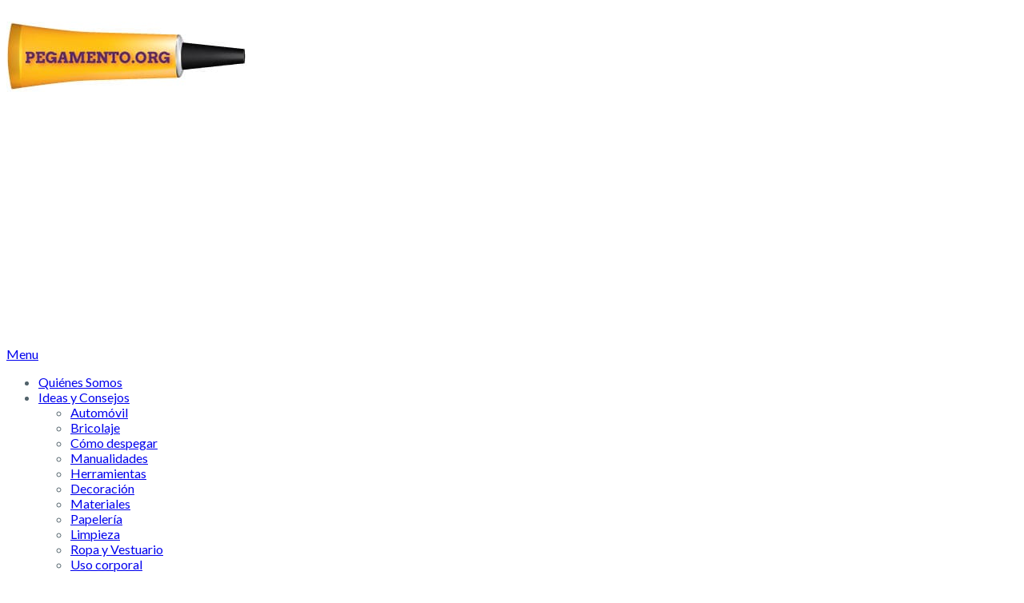

--- FILE ---
content_type: text/html; charset=UTF-8
request_url: https://www.pegamento.org/como-pegar-fotos-en-la-pared/
body_size: 15767
content:

<!DOCTYPE html>
<html class="no-js" lang="es" prefix="og: https://ogp.me/ns#">
<head>
	<meta charset="UTF-8">
	<!-- Always force latest IE rendering engine (even in intranet) & Chrome Frame -->
	<!--[if IE ]>
	<meta http-equiv="X-UA-Compatible" content="IE=edge,chrome=1">
	<![endif]-->
	<link rel="profile" href="https://gmpg.org/xfn/11" />
	
		
		
		
					<meta name="viewport" content="width=device-width, initial-scale=1">
			<meta name="apple-mobile-web-app-capable" content="yes">
			<meta name="apple-mobile-web-app-status-bar-style" content="black">
		
			
	<script type="text/javascript">document.documentElement.className = document.documentElement.className.replace( /\bno-js\b/,'js' );</script>
<!-- Optimización para motores de búsqueda de Rank Math -  https://rankmath.com/ -->
<title>Cómo pegar fotos en la pared</title>
<meta name="description" content="Pera que esto ya no me pasara me instruí sobre cómo pegar fotos en la pared de forma sencilla y sin dañar mi hogar. Hoy comparto consejos y un paso a paso"/>
<meta name="robots" content="follow, index, max-snippet:-1, max-video-preview:-1, max-image-preview:large"/>
<link rel="canonical" href="https://www.pegamento.org/como-pegar-fotos-en-la-pared/" />
<meta property="og:locale" content="es_ES" />
<meta property="og:type" content="article" />
<meta property="og:title" content="Cómo pegar fotos en la pared" />
<meta property="og:description" content="Pera que esto ya no me pasara me instruí sobre cómo pegar fotos en la pared de forma sencilla y sin dañar mi hogar. Hoy comparto consejos y un paso a paso" />
<meta property="og:url" content="https://www.pegamento.org/como-pegar-fotos-en-la-pared/" />
<meta property="og:site_name" content="Pegamento.org" />
<meta property="article:section" content="Decoración" />
<meta property="og:updated_time" content="2020-09-09T19:02:17+01:00" />
<meta property="og:image" content="https://www.pegamento.org/wp-content/uploads/2019/10/Cómo-pegar-fotos-en-la-pared-Portada.jpg" />
<meta property="og:image:secure_url" content="https://www.pegamento.org/wp-content/uploads/2019/10/Cómo-pegar-fotos-en-la-pared-Portada.jpg" />
<meta property="og:image:width" content="1950" />
<meta property="og:image:height" content="1300" />
<meta property="og:image:alt" content="Cómo pegar fotos en la pared Portada" />
<meta property="og:image:type" content="image/jpeg" />
<meta property="article:published_time" content="2019-10-23T12:30:47+01:00" />
<meta property="article:modified_time" content="2020-09-09T19:02:17+01:00" />
<meta name="twitter:card" content="summary_large_image" />
<meta name="twitter:title" content="Cómo pegar fotos en la pared" />
<meta name="twitter:description" content="Pera que esto ya no me pasara me instruí sobre cómo pegar fotos en la pared de forma sencilla y sin dañar mi hogar. Hoy comparto consejos y un paso a paso" />
<meta name="twitter:image" content="https://www.pegamento.org/wp-content/uploads/2019/10/Cómo-pegar-fotos-en-la-pared-Portada.jpg" />
<meta name="twitter:label1" content="Escrito por" />
<meta name="twitter:data1" content="Ana Ruelas Moreno" />
<meta name="twitter:label2" content="Tiempo de lectura" />
<meta name="twitter:data2" content="3 minutos" />
<script type="application/ld+json" class="rank-math-schema">{"@context":"https://schema.org","@graph":[{"@type":["Person","Organization"],"@id":"https://www.pegamento.org/#person","name":"derethor"},{"@type":"WebSite","@id":"https://www.pegamento.org/#website","url":"https://www.pegamento.org","name":"derethor","publisher":{"@id":"https://www.pegamento.org/#person"},"inLanguage":"es"},{"@type":"ImageObject","@id":"https://www.pegamento.org/wp-content/uploads/2019/10/C\u00f3mo-pegar-fotos-en-la-pared-Portada.jpg","url":"https://www.pegamento.org/wp-content/uploads/2019/10/C\u00f3mo-pegar-fotos-en-la-pared-Portada.jpg","width":"1950","height":"1300","caption":"C\u00f3mo pegar fotos en la pared Portada","inLanguage":"es"},{"@type":"WebPage","@id":"https://www.pegamento.org/como-pegar-fotos-en-la-pared/#webpage","url":"https://www.pegamento.org/como-pegar-fotos-en-la-pared/","name":"C\u00f3mo pegar fotos en la pared","datePublished":"2019-10-23T12:30:47+01:00","dateModified":"2020-09-09T19:02:17+01:00","isPartOf":{"@id":"https://www.pegamento.org/#website"},"primaryImageOfPage":{"@id":"https://www.pegamento.org/wp-content/uploads/2019/10/C\u00f3mo-pegar-fotos-en-la-pared-Portada.jpg"},"inLanguage":"es"},{"@type":"Person","@id":"https://www.pegamento.org/author/annitaruelas/","name":"Ana Ruelas Moreno","url":"https://www.pegamento.org/author/annitaruelas/","image":{"@type":"ImageObject","@id":"https://secure.gravatar.com/avatar/8a12a99966ccd8774a7ead07a18683049744a4d21ffdb9b9199d2a7b171da71f?s=96&amp;d=mm&amp;r=g","url":"https://secure.gravatar.com/avatar/8a12a99966ccd8774a7ead07a18683049744a4d21ffdb9b9199d2a7b171da71f?s=96&amp;d=mm&amp;r=g","caption":"Ana Ruelas Moreno","inLanguage":"es"},"sameAs":["https://about.me/annitaruelas/"]},{"@type":"BlogPosting","headline":"C\u00f3mo pegar fotos en la pared","keywords":"pegar fotos en la pared","datePublished":"2019-10-23T12:30:47+01:00","dateModified":"2020-09-09T19:02:17+01:00","author":{"@id":"https://www.pegamento.org/author/annitaruelas/","name":"Ana Ruelas Moreno"},"publisher":{"@id":"https://www.pegamento.org/#person"},"description":"Pera que esto ya no me pasara me instru\u00ed sobre c\u00f3mo pegar fotos en la pared de forma sencilla y sin da\u00f1ar mi hogar. Hoy comparto consejos y un paso a paso","name":"C\u00f3mo pegar fotos en la pared","@id":"https://www.pegamento.org/como-pegar-fotos-en-la-pared/#richSnippet","isPartOf":{"@id":"https://www.pegamento.org/como-pegar-fotos-en-la-pared/#webpage"},"image":{"@id":"https://www.pegamento.org/wp-content/uploads/2019/10/C\u00f3mo-pegar-fotos-en-la-pared-Portada.jpg"},"inLanguage":"es","mainEntityOfPage":{"@id":"https://www.pegamento.org/como-pegar-fotos-en-la-pared/#webpage"}}]}</script>
<!-- /Plugin Rank Math WordPress SEO -->

<link rel="alternate" type="application/rss+xml" title="Pegamento.org &raquo; Feed" href="https://www.pegamento.org/feed/" />
<link rel="alternate" type="application/rss+xml" title="Pegamento.org &raquo; Feed de los comentarios" href="https://www.pegamento.org/comments/feed/" />
<link rel="alternate" type="application/rss+xml" title="Pegamento.org &raquo; Comentario Cómo pegar fotos en la pared del feed" href="https://www.pegamento.org/como-pegar-fotos-en-la-pared/feed/" />
<link rel="alternate" title="oEmbed (JSON)" type="application/json+oembed" href="https://www.pegamento.org/wp-json/oembed/1.0/embed?url=https%3A%2F%2Fwww.pegamento.org%2Fcomo-pegar-fotos-en-la-pared%2F" />
<link rel="alternate" title="oEmbed (XML)" type="text/xml+oembed" href="https://www.pegamento.org/wp-json/oembed/1.0/embed?url=https%3A%2F%2Fwww.pegamento.org%2Fcomo-pegar-fotos-en-la-pared%2F&#038;format=xml" />
<style id='wp-img-auto-sizes-contain-inline-css' type='text/css'>
img:is([sizes=auto i],[sizes^="auto," i]){contain-intrinsic-size:3000px 1500px}
/*# sourceURL=wp-img-auto-sizes-contain-inline-css */
</style>
<style id='wp-emoji-styles-inline-css' type='text/css'>

	img.wp-smiley, img.emoji {
		display: inline !important;
		border: none !important;
		box-shadow: none !important;
		height: 1em !important;
		width: 1em !important;
		margin: 0 0.07em !important;
		vertical-align: -0.1em !important;
		background: none !important;
		padding: 0 !important;
	}
/*# sourceURL=wp-emoji-styles-inline-css */
</style>
<style id='wp-block-library-inline-css' type='text/css'>
:root{--wp-block-synced-color:#7a00df;--wp-block-synced-color--rgb:122,0,223;--wp-bound-block-color:var(--wp-block-synced-color);--wp-editor-canvas-background:#ddd;--wp-admin-theme-color:#007cba;--wp-admin-theme-color--rgb:0,124,186;--wp-admin-theme-color-darker-10:#006ba1;--wp-admin-theme-color-darker-10--rgb:0,107,160.5;--wp-admin-theme-color-darker-20:#005a87;--wp-admin-theme-color-darker-20--rgb:0,90,135;--wp-admin-border-width-focus:2px}@media (min-resolution:192dpi){:root{--wp-admin-border-width-focus:1.5px}}.wp-element-button{cursor:pointer}:root .has-very-light-gray-background-color{background-color:#eee}:root .has-very-dark-gray-background-color{background-color:#313131}:root .has-very-light-gray-color{color:#eee}:root .has-very-dark-gray-color{color:#313131}:root .has-vivid-green-cyan-to-vivid-cyan-blue-gradient-background{background:linear-gradient(135deg,#00d084,#0693e3)}:root .has-purple-crush-gradient-background{background:linear-gradient(135deg,#34e2e4,#4721fb 50%,#ab1dfe)}:root .has-hazy-dawn-gradient-background{background:linear-gradient(135deg,#faaca8,#dad0ec)}:root .has-subdued-olive-gradient-background{background:linear-gradient(135deg,#fafae1,#67a671)}:root .has-atomic-cream-gradient-background{background:linear-gradient(135deg,#fdd79a,#004a59)}:root .has-nightshade-gradient-background{background:linear-gradient(135deg,#330968,#31cdcf)}:root .has-midnight-gradient-background{background:linear-gradient(135deg,#020381,#2874fc)}:root{--wp--preset--font-size--normal:16px;--wp--preset--font-size--huge:42px}.has-regular-font-size{font-size:1em}.has-larger-font-size{font-size:2.625em}.has-normal-font-size{font-size:var(--wp--preset--font-size--normal)}.has-huge-font-size{font-size:var(--wp--preset--font-size--huge)}.has-text-align-center{text-align:center}.has-text-align-left{text-align:left}.has-text-align-right{text-align:right}.has-fit-text{white-space:nowrap!important}#end-resizable-editor-section{display:none}.aligncenter{clear:both}.items-justified-left{justify-content:flex-start}.items-justified-center{justify-content:center}.items-justified-right{justify-content:flex-end}.items-justified-space-between{justify-content:space-between}.screen-reader-text{border:0;clip-path:inset(50%);height:1px;margin:-1px;overflow:hidden;padding:0;position:absolute;width:1px;word-wrap:normal!important}.screen-reader-text:focus{background-color:#ddd;clip-path:none;color:#444;display:block;font-size:1em;height:auto;left:5px;line-height:normal;padding:15px 23px 14px;text-decoration:none;top:5px;width:auto;z-index:100000}html :where(.has-border-color){border-style:solid}html :where([style*=border-top-color]){border-top-style:solid}html :where([style*=border-right-color]){border-right-style:solid}html :where([style*=border-bottom-color]){border-bottom-style:solid}html :where([style*=border-left-color]){border-left-style:solid}html :where([style*=border-width]){border-style:solid}html :where([style*=border-top-width]){border-top-style:solid}html :where([style*=border-right-width]){border-right-style:solid}html :where([style*=border-bottom-width]){border-bottom-style:solid}html :where([style*=border-left-width]){border-left-style:solid}html :where(img[class*=wp-image-]){height:auto;max-width:100%}:where(figure){margin:0 0 1em}html :where(.is-position-sticky){--wp-admin--admin-bar--position-offset:var(--wp-admin--admin-bar--height,0px)}@media screen and (max-width:600px){html :where(.is-position-sticky){--wp-admin--admin-bar--position-offset:0px}}

/*# sourceURL=wp-block-library-inline-css */
</style><style id='global-styles-inline-css' type='text/css'>
:root{--wp--preset--aspect-ratio--square: 1;--wp--preset--aspect-ratio--4-3: 4/3;--wp--preset--aspect-ratio--3-4: 3/4;--wp--preset--aspect-ratio--3-2: 3/2;--wp--preset--aspect-ratio--2-3: 2/3;--wp--preset--aspect-ratio--16-9: 16/9;--wp--preset--aspect-ratio--9-16: 9/16;--wp--preset--color--black: #000000;--wp--preset--color--cyan-bluish-gray: #abb8c3;--wp--preset--color--white: #ffffff;--wp--preset--color--pale-pink: #f78da7;--wp--preset--color--vivid-red: #cf2e2e;--wp--preset--color--luminous-vivid-orange: #ff6900;--wp--preset--color--luminous-vivid-amber: #fcb900;--wp--preset--color--light-green-cyan: #7bdcb5;--wp--preset--color--vivid-green-cyan: #00d084;--wp--preset--color--pale-cyan-blue: #8ed1fc;--wp--preset--color--vivid-cyan-blue: #0693e3;--wp--preset--color--vivid-purple: #9b51e0;--wp--preset--gradient--vivid-cyan-blue-to-vivid-purple: linear-gradient(135deg,rgb(6,147,227) 0%,rgb(155,81,224) 100%);--wp--preset--gradient--light-green-cyan-to-vivid-green-cyan: linear-gradient(135deg,rgb(122,220,180) 0%,rgb(0,208,130) 100%);--wp--preset--gradient--luminous-vivid-amber-to-luminous-vivid-orange: linear-gradient(135deg,rgb(252,185,0) 0%,rgb(255,105,0) 100%);--wp--preset--gradient--luminous-vivid-orange-to-vivid-red: linear-gradient(135deg,rgb(255,105,0) 0%,rgb(207,46,46) 100%);--wp--preset--gradient--very-light-gray-to-cyan-bluish-gray: linear-gradient(135deg,rgb(238,238,238) 0%,rgb(169,184,195) 100%);--wp--preset--gradient--cool-to-warm-spectrum: linear-gradient(135deg,rgb(74,234,220) 0%,rgb(151,120,209) 20%,rgb(207,42,186) 40%,rgb(238,44,130) 60%,rgb(251,105,98) 80%,rgb(254,248,76) 100%);--wp--preset--gradient--blush-light-purple: linear-gradient(135deg,rgb(255,206,236) 0%,rgb(152,150,240) 100%);--wp--preset--gradient--blush-bordeaux: linear-gradient(135deg,rgb(254,205,165) 0%,rgb(254,45,45) 50%,rgb(107,0,62) 100%);--wp--preset--gradient--luminous-dusk: linear-gradient(135deg,rgb(255,203,112) 0%,rgb(199,81,192) 50%,rgb(65,88,208) 100%);--wp--preset--gradient--pale-ocean: linear-gradient(135deg,rgb(255,245,203) 0%,rgb(182,227,212) 50%,rgb(51,167,181) 100%);--wp--preset--gradient--electric-grass: linear-gradient(135deg,rgb(202,248,128) 0%,rgb(113,206,126) 100%);--wp--preset--gradient--midnight: linear-gradient(135deg,rgb(2,3,129) 0%,rgb(40,116,252) 100%);--wp--preset--font-size--small: 13px;--wp--preset--font-size--medium: 20px;--wp--preset--font-size--large: 36px;--wp--preset--font-size--x-large: 42px;--wp--preset--spacing--20: 0.44rem;--wp--preset--spacing--30: 0.67rem;--wp--preset--spacing--40: 1rem;--wp--preset--spacing--50: 1.5rem;--wp--preset--spacing--60: 2.25rem;--wp--preset--spacing--70: 3.38rem;--wp--preset--spacing--80: 5.06rem;--wp--preset--shadow--natural: 6px 6px 9px rgba(0, 0, 0, 0.2);--wp--preset--shadow--deep: 12px 12px 50px rgba(0, 0, 0, 0.4);--wp--preset--shadow--sharp: 6px 6px 0px rgba(0, 0, 0, 0.2);--wp--preset--shadow--outlined: 6px 6px 0px -3px rgb(255, 255, 255), 6px 6px rgb(0, 0, 0);--wp--preset--shadow--crisp: 6px 6px 0px rgb(0, 0, 0);}:where(.is-layout-flex){gap: 0.5em;}:where(.is-layout-grid){gap: 0.5em;}body .is-layout-flex{display: flex;}.is-layout-flex{flex-wrap: wrap;align-items: center;}.is-layout-flex > :is(*, div){margin: 0;}body .is-layout-grid{display: grid;}.is-layout-grid > :is(*, div){margin: 0;}:where(.wp-block-columns.is-layout-flex){gap: 2em;}:where(.wp-block-columns.is-layout-grid){gap: 2em;}:where(.wp-block-post-template.is-layout-flex){gap: 1.25em;}:where(.wp-block-post-template.is-layout-grid){gap: 1.25em;}.has-black-color{color: var(--wp--preset--color--black) !important;}.has-cyan-bluish-gray-color{color: var(--wp--preset--color--cyan-bluish-gray) !important;}.has-white-color{color: var(--wp--preset--color--white) !important;}.has-pale-pink-color{color: var(--wp--preset--color--pale-pink) !important;}.has-vivid-red-color{color: var(--wp--preset--color--vivid-red) !important;}.has-luminous-vivid-orange-color{color: var(--wp--preset--color--luminous-vivid-orange) !important;}.has-luminous-vivid-amber-color{color: var(--wp--preset--color--luminous-vivid-amber) !important;}.has-light-green-cyan-color{color: var(--wp--preset--color--light-green-cyan) !important;}.has-vivid-green-cyan-color{color: var(--wp--preset--color--vivid-green-cyan) !important;}.has-pale-cyan-blue-color{color: var(--wp--preset--color--pale-cyan-blue) !important;}.has-vivid-cyan-blue-color{color: var(--wp--preset--color--vivid-cyan-blue) !important;}.has-vivid-purple-color{color: var(--wp--preset--color--vivid-purple) !important;}.has-black-background-color{background-color: var(--wp--preset--color--black) !important;}.has-cyan-bluish-gray-background-color{background-color: var(--wp--preset--color--cyan-bluish-gray) !important;}.has-white-background-color{background-color: var(--wp--preset--color--white) !important;}.has-pale-pink-background-color{background-color: var(--wp--preset--color--pale-pink) !important;}.has-vivid-red-background-color{background-color: var(--wp--preset--color--vivid-red) !important;}.has-luminous-vivid-orange-background-color{background-color: var(--wp--preset--color--luminous-vivid-orange) !important;}.has-luminous-vivid-amber-background-color{background-color: var(--wp--preset--color--luminous-vivid-amber) !important;}.has-light-green-cyan-background-color{background-color: var(--wp--preset--color--light-green-cyan) !important;}.has-vivid-green-cyan-background-color{background-color: var(--wp--preset--color--vivid-green-cyan) !important;}.has-pale-cyan-blue-background-color{background-color: var(--wp--preset--color--pale-cyan-blue) !important;}.has-vivid-cyan-blue-background-color{background-color: var(--wp--preset--color--vivid-cyan-blue) !important;}.has-vivid-purple-background-color{background-color: var(--wp--preset--color--vivid-purple) !important;}.has-black-border-color{border-color: var(--wp--preset--color--black) !important;}.has-cyan-bluish-gray-border-color{border-color: var(--wp--preset--color--cyan-bluish-gray) !important;}.has-white-border-color{border-color: var(--wp--preset--color--white) !important;}.has-pale-pink-border-color{border-color: var(--wp--preset--color--pale-pink) !important;}.has-vivid-red-border-color{border-color: var(--wp--preset--color--vivid-red) !important;}.has-luminous-vivid-orange-border-color{border-color: var(--wp--preset--color--luminous-vivid-orange) !important;}.has-luminous-vivid-amber-border-color{border-color: var(--wp--preset--color--luminous-vivid-amber) !important;}.has-light-green-cyan-border-color{border-color: var(--wp--preset--color--light-green-cyan) !important;}.has-vivid-green-cyan-border-color{border-color: var(--wp--preset--color--vivid-green-cyan) !important;}.has-pale-cyan-blue-border-color{border-color: var(--wp--preset--color--pale-cyan-blue) !important;}.has-vivid-cyan-blue-border-color{border-color: var(--wp--preset--color--vivid-cyan-blue) !important;}.has-vivid-purple-border-color{border-color: var(--wp--preset--color--vivid-purple) !important;}.has-vivid-cyan-blue-to-vivid-purple-gradient-background{background: var(--wp--preset--gradient--vivid-cyan-blue-to-vivid-purple) !important;}.has-light-green-cyan-to-vivid-green-cyan-gradient-background{background: var(--wp--preset--gradient--light-green-cyan-to-vivid-green-cyan) !important;}.has-luminous-vivid-amber-to-luminous-vivid-orange-gradient-background{background: var(--wp--preset--gradient--luminous-vivid-amber-to-luminous-vivid-orange) !important;}.has-luminous-vivid-orange-to-vivid-red-gradient-background{background: var(--wp--preset--gradient--luminous-vivid-orange-to-vivid-red) !important;}.has-very-light-gray-to-cyan-bluish-gray-gradient-background{background: var(--wp--preset--gradient--very-light-gray-to-cyan-bluish-gray) !important;}.has-cool-to-warm-spectrum-gradient-background{background: var(--wp--preset--gradient--cool-to-warm-spectrum) !important;}.has-blush-light-purple-gradient-background{background: var(--wp--preset--gradient--blush-light-purple) !important;}.has-blush-bordeaux-gradient-background{background: var(--wp--preset--gradient--blush-bordeaux) !important;}.has-luminous-dusk-gradient-background{background: var(--wp--preset--gradient--luminous-dusk) !important;}.has-pale-ocean-gradient-background{background: var(--wp--preset--gradient--pale-ocean) !important;}.has-electric-grass-gradient-background{background: var(--wp--preset--gradient--electric-grass) !important;}.has-midnight-gradient-background{background: var(--wp--preset--gradient--midnight) !important;}.has-small-font-size{font-size: var(--wp--preset--font-size--small) !important;}.has-medium-font-size{font-size: var(--wp--preset--font-size--medium) !important;}.has-large-font-size{font-size: var(--wp--preset--font-size--large) !important;}.has-x-large-font-size{font-size: var(--wp--preset--font-size--x-large) !important;}
/*# sourceURL=global-styles-inline-css */
</style>

<style id='classic-theme-styles-inline-css' type='text/css'>
/*! This file is auto-generated */
.wp-block-button__link{color:#fff;background-color:#32373c;border-radius:9999px;box-shadow:none;text-decoration:none;padding:calc(.667em + 2px) calc(1.333em + 2px);font-size:1.125em}.wp-block-file__button{background:#32373c;color:#fff;text-decoration:none}
/*# sourceURL=/wp-includes/css/classic-themes.min.css */
</style>
<link rel='stylesheet' id='mejorcluster-css' href='https://www.pegamento.org/wp-content/plugins/mejorcluster/public/css/mejorcluster.css' type='text/css' media='all' />
<link rel='stylesheet' id='writer-stylesheet-css' href='https://www.pegamento.org/wp-content/themes/mts_writer/style.css' type='text/css' media='all' />
<style id='writer-stylesheet-inline-css' type='text/css'>

		body {background-color:#ffffff;background-image:url(https://www.pegamento.org/wp-content/themes/mts_writer/images/nobg.png);}
		.navigation-wrap, .navigation ul ul, .navigation.mobile-menu-wrapper {background-color:#ffffff;background-image:url(https://www.pegamento.org/wp-content/themes/mts_writer/images/nobg.png);}
		#header {background-color:#ffffff;background-image:url(https://www.pegamento.org/wp-content/themes/mts_writer/images/nobg.png);}
		#site-footer {background-color:#f4f4f4;background-image:url(https://www.pegamento.org/wp-content/themes/mts_writer/images/nobg.png);}
		.copyrights {background-color:#242629;background-image:url(https://www.pegamento.org/wp-content/themes/mts_writer/images/nobg.png);}

		a, a:not(.wp-block-button .wp-block-button__link):hover, .latestPost .title a:hover, #secondary-navigation ul li:hover > a, .readMore a:hover, .article-thecomment a:hover, .widget .post-title a:hover, .widget .entry-title a:hover, .widget li:hover > .toggle-caret, .widget.widget_nav_menu li:hover > a, #site-footer .widget.widget_nav_menu li:hover > a, .widget li:hover:after, .tags a:hover, .author-social a:hover, input[type='\submit']:hover, .copyrights a:hover, #load-posts a:hover, .postauthor h5 a:hover, #site-footer .widget a:hover, #site-footer .widget li a:hover, .widget li a:hover, #site-footer .widget .post-title a:hover, #site-footer .widget .entry-title a:hover, .client-info .visit-button:hover a, .widget .wpt_widget_content .wpt-postmeta, .ajax-search-results .post-title:hover, .fn a, .tagcloud a:hover, .woocommerce nav.woocommerce-pagination ul li a:focus, .woocommerce-page nav.woocommerce-pagination ul li a:focus, .woocommerce #content nav.woocommerce-pagination ul li a:focus, .woocommerce-page #content nav.woocommerce-pagination ul li a:focus, .woocommerce ul.products li.product h3:hover, .woocommerce-page ul.products li.product h3:hover , .woocommerce .woocommerce-breadcrumb a:hover, .product_list_widget .amount, .widget .wp_review_tab_widget_content .wp-review-tab-postmeta, .woocommerce-account .woocommerce-MyAccount-navigation li.is-active { color:#26a8ed; }

		.share-social a:hover, .post-format-icons, .widget.widget_archive li:hover > span, .widget.widget_categories li:hover > span, .latestPost-review-wrapper, #wpmm-megamenu .review-total-only, .latestPost .review-type-circle.wp-review-show-total, .woocommerce ul.products li.product .onsale, .homepage section.newsletter .widget #wp-subscribe form .submit, .woocommerce span.onsale, .woocommerce-page span.onsale, .woocommerce input.button, .ball-pulse > div, .woocommerce-page input.button, .woocommerce #content input.button, .woocommerce-page #content input.button, .woocommerce #respond input#submit.alt:hover, .woocommerce a.button.alt:hover, .woocommerce button.button.alt:hover, .woocommerce input.button.alt:hover, .woocommerce #respond input#submit.alt, .woocommerce a.button.alt, .woocommerce button.button.alt, .woocommerce input.button.alt, .woocommerce #respond input#submit.alt.disabled, .woocommerce #respond input#submit.alt.disabled:hover, .woocommerce #respond input#submit.alt:disabled, .woocommerce #respond input#submit.alt:disabled:hover, .woocommerce #respond input#submit.alt:disabled[disabled], .woocommerce #respond input#submit.alt:disabled[disabled]:hover, .woocommerce a.button.alt.disabled, .woocommerce a.button.alt.disabled:hover, .woocommerce a.button.alt:disabled, .woocommerce a.button.alt:disabled:hover, .woocommerce a.button.alt:disabled[disabled], .woocommerce a.button.alt:disabled[disabled]:hover, .woocommerce button.button.alt.disabled, .woocommerce button.button.alt.disabled:hover, .woocommerce button.button.alt:disabled, .woocommerce button.button.alt:disabled:hover, .woocommerce button.button.alt:disabled[disabled], .woocommerce button.button.alt:disabled[disabled]:hover, .woocommerce input.button.alt.disabled, .woocommerce input.button.alt.disabled:hover, .woocommerce input.button.alt:disabled, .woocommerce input.button.alt:disabled:hover, .woocommerce input.button.alt:disabled[disabled], .woocommerce input.button.alt:disabled[disabled]:hover, .woocommerce .widget_price_filter .ui-slider .ui-slider-range, .woocommerce .widget_price_filter .ui-slider .ui-slider-handle { background: #26a8ed; }

		 body .owl-prev:hover, body .owl-next:hover { border-color: #26a8ed; }


		
		.shareit { top: 353px; left: auto; margin: 0 0 0 -123px; width: 90px; position: fixed; padding: 5px;} .rtl .shareit { margin: 0 -480px 0 0px } }
		
		.bypostauthor > .comment-list > .comment-author .fn h5:after { content: "Author"; padding: 4px 10px; font-size: 14px; margin-left: 5px; background: #242628; color: #FFF; }
		
		
		
		
			
/*# sourceURL=writer-stylesheet-inline-css */
</style>
<link rel='stylesheet' id='owl-carousel-css' href='https://www.pegamento.org/wp-content/themes/mts_writer/css/owl.carousel.css' type='text/css' media='all' />
<link rel='stylesheet' id='fontawesome-css' href='https://www.pegamento.org/wp-content/themes/mts_writer/css/font-awesome.min.css' type='text/css' media='all' />
<script type="text/javascript" src="https://www.pegamento.org/wp-includes/js/jquery/jquery.min.js" id="jquery-core-js"></script>
<script type="text/javascript" src="https://www.pegamento.org/wp-includes/js/jquery/jquery-migrate.min.js" id="jquery-migrate-js"></script>
<link rel="https://api.w.org/" href="https://www.pegamento.org/wp-json/" /><link rel="alternate" title="JSON" type="application/json" href="https://www.pegamento.org/wp-json/wp/v2/posts/1226" /><link rel="EditURI" type="application/rsd+xml" title="RSD" href="https://www.pegamento.org/xmlrpc.php?rsd" />

<link rel='shortlink' href='https://www.pegamento.org/?p=1226' />
<link href="//fonts.googleapis.com/css?family=Domine:normal|Lato:normal|Domine:700&amp;subset=latin" rel="stylesheet" type="text/css">
<style type="text/css">
#header h1 a, #header h2 a { font-family: 'Domine'; font-weight: normal; font-size: 50px; color: #ffffff; }
#secondary-navigation, #searchform.searchbox { font-family: 'Lato'; font-weight: normal; font-size: 16px; color: #52636b; }
.latestPost .title { font-family: 'Domine'; font-weight: 700; font-size: 24px; color: #242628; }
.single-title, .postsby, .featured-category-title a { font-family: 'Domine'; font-weight: 700; font-size: 36px; color: #242628; }
body { font-family: 'Lato'; font-weight: normal; font-size: 18px; color: #52636b; }
.post-info, .widget .wpt-postmeta, .breadcrumb, .ago, .tagtext, #load-posts, .woocommerce .woocommerce-breadcrumb, .reply, .readMore a { font-family: 'Lato'; font-weight: normal; font-size: 16px; color: #52636b; }
.widget .widget-title { font-family: 'Domine'; font-weight: 700; font-size: 20px; color: #242628; }
.widget, .widget li a { font-family: 'Lato'; font-weight: normal; font-size: 16px; color: #242628; }
.widget .post-title a, .widget .entry-title a, .ajax-search-results .post-title { font-family: 'Domine'; font-weight: 700; font-size: 16px; color: #242628; }
#site-footer .widget h3 { font-family: 'Domine'; font-weight: 700; font-size: 20px; color: #242628; }
#site-footer, #site-footer .widget, #site-footer .widget li a { font-family: 'Lato'; font-weight: normal; font-size: 15px; color: #242628; }
#site-footer .widget .post-title a, #site-footer .widget .entry-title a { font-family: 'Domine'; font-weight: 700; font-size: 16px; color: #242628; }
.copyrights { font-family: 'Lato'; font-weight: normal; font-size: 15px; color: #8a8a8a; }
h1 { font-family: 'Domine'; font-weight: 700; font-size: 36px; color: #242628; }
h2 { font-family: 'Domine'; font-weight: 700; font-size: 32px; color: #242628; }
h3 { font-family: 'Domine'; font-weight: 700; font-size: 28px; color: #242628; }
h4, .project-title { font-family: 'Domine'; font-weight: 700; font-size: 24px; color: #242628; }
h5 { font-family: 'Domine'; font-weight: 700; font-size: 20px; color: #242628; }
h6 { font-family: 'Domine'; font-weight: 700; font-size: 16px; color: #242628; }
</style>
<script type="application/ld+json">
{
    "@context": "http://schema.org",
    "@type": "BlogPosting",
    "mainEntityOfPage": {
        "@type": "WebPage",
        "@id": "https://www.pegamento.org/como-pegar-fotos-en-la-pared/"
    },
    "headline": "Cómo pegar fotos en la pared",
    "image": {
        "@type": "ImageObject",
        "url": "https://www.pegamento.org/wp-content/uploads/2019/10/Cómo-pegar-fotos-en-la-pared-Portada.jpg",
        "width": 1950,
        "height": 1300
    },
    "datePublished": "2019-10-23T12:30:47+0100",
    "dateModified": "2020-09-09T19:02:17+0100",
    "author": {
        "@type": "Person",
        "name": "Ana Ruelas Moreno"
    },
    "publisher": {
        "@type": "Organization",
        "name": "Pegamento.org",
        "logo": {
            "@type": "ImageObject",
            "url": "https://www.pegamento.org/wp-content/uploads/2020/02/logo-300px-white.jpg",
            "width": 300,
            "height": 88
        }
    },
    "description": "Hace un tiempo decoré la habitación de mi hijo con fotos de sus personajes favoritos, pero en un par de días s"
}
</script>
<link rel='stylesheet' id='responsive-css' href='https://www.pegamento.org/wp-content/themes/mts_writer/css/responsive.css' type='text/css' media='all' />
</head>
<body id="blog" class="wp-singular post-template-default single single-post postid-1226 single-format-standard wp-theme-mts_writer main">	   
	<div class="main-container">
		<header id="site-header" role="banner" itemscope itemtype="http://schema.org/WPHeader">
			 
									<div id="header">
						<div class="container">
							<div class="logo-wrap">
																											<h2 id="logo" class="image-logo" itemprop="headline">
											<a href="https://www.pegamento.org">
												<img src="https://www.pegamento.org/wp-content/uploads/2020/02/logo-300px-white.jpg" alt="Pegamento.org" width="300" height="88">
											</a>
										</h2><!-- END #logo -->
									
															</div>
					 						 				<div class="header-text">
			  						<script async src="https://pagead2.googlesyndication.com/pagead/js/adsbygoogle.js"></script>
<!-- pegamento.org header -->
<ins class="adsbygoogle"
     style="display:block"
     data-ad-client="ca-pub-2149384890308818"
     data-ad-slot="9616315894"
     data-ad-format="auto"
     data-full-width-responsive="true"></ins>
<script>
     (adsbygoogle = window.adsbygoogle || []).push({});
</script>				 				</div>
		 											</div>
					</div>
				
													<div class="navigation-wrap">
										<div class="container">
				 											<div id="secondary-navigation" role="navigation" itemscope itemtype="http://schema.org/SiteNavigationElement">
					  				<a href="#" id="pull" class="toggle-mobile-menu">Menu</a>
																		<nav class="navigation clearfix mobile-menu-wrapper">
																					<ul id="menu-main" class="menu clearfix"><li id="menu-item-2501" class="menu-item menu-item-type-post_type menu-item-object-page menu-item-2501"><a href="https://www.pegamento.org/quienes-somos/">Quiénes Somos</a></li>
<li id="menu-item-2498" class="menu-item menu-item-type-custom menu-item-object-custom menu-item-has-children menu-item-2498"><a href="#">Ideas y Consejos</a>
<ul class="sub-menu">
	<li id="menu-item-2483" class="menu-item menu-item-type-taxonomy menu-item-object-category menu-item-2483"><a href="https://www.pegamento.org/automovil/">Automóvil</a></li>
	<li id="menu-item-2484" class="menu-item menu-item-type-taxonomy menu-item-object-category menu-item-2484"><a href="https://www.pegamento.org/bricolaje/">Bricolaje</a></li>
	<li id="menu-item-2485" class="menu-item menu-item-type-taxonomy menu-item-object-category menu-item-2485"><a href="https://www.pegamento.org/despegar/">Cómo despegar</a></li>
	<li id="menu-item-2489" class="menu-item menu-item-type-taxonomy menu-item-object-category menu-item-2489"><a href="https://www.pegamento.org/manualidades/">Manualidades</a></li>
	<li id="menu-item-2487" class="menu-item menu-item-type-taxonomy menu-item-object-category menu-item-2487"><a href="https://www.pegamento.org/herramientas/">Herramientas</a></li>
	<li id="menu-item-2486" class="menu-item menu-item-type-taxonomy menu-item-object-category current-post-ancestor current-menu-parent current-post-parent menu-item-2486"><a href="https://www.pegamento.org/decoracion/">Decoración</a></li>
	<li id="menu-item-2490" class="menu-item menu-item-type-taxonomy menu-item-object-category menu-item-2490"><a href="https://www.pegamento.org/pegar-materiales/">Materiales</a></li>
	<li id="menu-item-2491" class="menu-item menu-item-type-taxonomy menu-item-object-category menu-item-2491"><a href="https://www.pegamento.org/papeleria/">Papelería</a></li>
	<li id="menu-item-2488" class="menu-item menu-item-type-taxonomy menu-item-object-category menu-item-2488"><a href="https://www.pegamento.org/limpieza/">Limpieza</a></li>
	<li id="menu-item-2493" class="menu-item menu-item-type-taxonomy menu-item-object-category menu-item-2493"><a href="https://www.pegamento.org/ropa-vestuario/">Ropa y Vestuario</a></li>
	<li id="menu-item-2494" class="menu-item menu-item-type-taxonomy menu-item-object-category menu-item-2494"><a href="https://www.pegamento.org/uso-corporal/">Uso corporal</a></li>
</ul>
</li>
<li id="menu-item-2492" class="menu-item menu-item-type-taxonomy menu-item-object-category menu-item-has-children menu-item-2492"><a href="https://www.pegamento.org/reviews/">Reviews</a>
<ul class="sub-menu">
	<li id="menu-item-2499" class="menu-item menu-item-type-taxonomy menu-item-object-category menu-item-2499"><a href="https://www.pegamento.org/reviews/materiales/">Pegamento para Materiales</a></li>
	<li id="menu-item-2500" class="menu-item menu-item-type-taxonomy menu-item-object-category menu-item-2500"><a href="https://www.pegamento.org/reviews/tipo-pegamento/">Tipo de Pegamento</a></li>
	<li id="menu-item-2495" class="menu-item menu-item-type-post_type menu-item-object-post menu-item-2495"><a href="https://www.pegamento.org/metales/">Metal</a></li>
	<li id="menu-item-2496" class="menu-item menu-item-type-post_type menu-item-object-post menu-item-2496"><a href="https://www.pegamento.org/dental/">Dental</a></li>
	<li id="menu-item-2497" class="menu-item menu-item-type-post_type menu-item-object-post menu-item-2497"><a href="https://www.pegamento.org/plastico/">Plástico</a></li>
</ul>
</li>
</ul>																			</nav>
																	</div>
																						<form method="get" id="searchform" class="searchbox search-form" action="https://www.pegamento.org" _lpchecked="1">
							 			<input type="text" name="s" id="s" class="searchbox-input" value=""  />
							 			<span class="searchbox-icon"><i class="fa fa-search"></i></span>
					  			</form>
			 								  		</div>
  					</div>
				 
		</header>

<div id="page" class="single">
	<article class="article">
		<div id="content_box" >
							<div id="post-1226" class="g post post-1226 type-post status-publish format-standard has-post-thumbnail hentry category-decoracion has_thumb">
															<div class="breadcrumb" itemscope itemtype="https://schema.org/BreadcrumbList"><div itemprop="itemListElement" itemscope
	      itemtype="https://schema.org/ListItem" class="root"><a href="https://www.pegamento.org" itemprop="item"><span itemprop="name">Inicio</span><meta itemprop="position" content="1" /></a></div><div>/</div><div itemprop="itemListElement" itemscope
				      itemtype="https://schema.org/ListItem"><a href="https://www.pegamento.org/decoracion/" itemprop="item"><span itemprop="name">Decoración</span><meta itemprop="position" content="2" /></a></div><div>/</div><div itemprop="itemListElement" itemscope itemtype="https://schema.org/ListItem"><span itemprop="name">Cómo pegar fotos en la pared</span><meta itemprop="position" content="3" /></div></div>								<div class="single_post">
									<header>
										<h1 class="title single-title entry-title">Cómo pegar fotos en la pared</h1>
									</header><!--.headline_area-->
												<div class="post-info">
								<span class="theauthorimage"><img alt='' src='https://secure.gravatar.com/avatar/8a12a99966ccd8774a7ead07a18683049744a4d21ffdb9b9199d2a7b171da71f?s=40&#038;d=mm&#038;r=g' srcset='https://secure.gravatar.com/avatar/8a12a99966ccd8774a7ead07a18683049744a4d21ffdb9b9199d2a7b171da71f?s=80&#038;d=mm&#038;r=g 2x' class='avatar avatar-40 photo' height='40' width='40' decoding='async'/></span>
							<span class="theauthor"><span>Ana Ruelas Moreno</span></span>
							<span class="thecategory"><a href="https://www.pegamento.org/decoracion/" title="View all posts in Decoración">Decoración</a></span>
						</div>
											<div class="post-single-content box mark-links entry-content">
																				
																				
																				<div class="thecontent">
											<div class="adsb30" style=" margin:12px; text-align:center"><script async src="https://pagead2.googlesyndication.com/pagead/js/adsbygoogle.js"></script>
<!-- pegamento.org link ad horizontal -->
<ins class="adsbygoogle"
     style="display:block"
     data-ad-client="ca-pub-2149384890308818"
     data-ad-slot="3614799770"
     data-ad-format="link"
     data-full-width-responsive="true"></ins>
<script>
     (adsbygoogle = window.adsbygoogle || []).push({});
</script></div><p>Hace un tiempo decoré la habitación de mi hijo con <strong>fotos de sus personajes favoritos</strong>, pero en un par de días se cayeron y <strong>quedaron manchas</strong> en las paredes. Decidí <strong>colgarlas con clavos</strong> y fue peor, porque cuando mi pequeño quiso otra decoración me quedaron <strong>fisuras</strong> en todos lados.</p>
<p><img fetchpriority="high" decoding="async" class="aligncenter wp-image-1239" src="https://www.pegamento.org/wp-content/uploads/2019/10/pegar-fotos-en-la-pared.jpg" alt="pegar fotos en la pared" width="500" height="375" srcset="https://www.pegamento.org/wp-content/uploads/2019/10/pegar-fotos-en-la-pared.jpg 990w, https://www.pegamento.org/wp-content/uploads/2019/10/pegar-fotos-en-la-pared-150x113.jpg 150w, https://www.pegamento.org/wp-content/uploads/2019/10/pegar-fotos-en-la-pared-300x225.jpg 300w, https://www.pegamento.org/wp-content/uploads/2019/10/pegar-fotos-en-la-pared-768x576.jpg 768w, https://www.pegamento.org/wp-content/uploads/2019/10/pegar-fotos-en-la-pared-800x600.jpg 800w" sizes="(max-width: 500px) 100vw, 500px" /></p>
<p>El problema es que con el tiempo <strong>el pegamento pierde efectividad</strong>&nbsp;y los poster se caen, si usas clavos quedan <strong>huecos en la pared</strong> y estás obligado a rellenar los agujeros.</p>
<p>Pera que esto ya no me pasara me instruí sobre <strong>cómo pegar fotos en la pared de forma sencilla</strong> y sin dañar mi hogar. Hoy comparto consejos y un <strong>paso a paso</strong> contigo.</p>
<p>Necesitarás:</p>
<ul>
<li><strong>Cinta adhesiva</strong> para pared</li>
<li>Una <strong>toalla</strong> suave, limpia y seca</li>
</ul>
<h3 class="compare-header">Paso 1. Detecta lugares sin pintura</h3>
<p>Te recomiendo que al pegar las fotos consideres aplicarlas en los <strong>lugares sin pintura</strong>. Por ejemplo, si en tu pared hay un espacio con madera, yeso o cualquier otro material es el lugar perfecto.</p>
<p>Si la pared donde quieres colocar las imágenes no tiene estos materiales, sin problema también podrás colgarlas.</p>
<p><img decoding="async" class="aligncenter wp-image-1240" src="https://www.pegamento.org/wp-content/uploads/2019/10/lugares-sin-pintura.jpeg" alt="lugares sin pintura" width="333" height="500" srcset="https://www.pegamento.org/wp-content/uploads/2019/10/lugares-sin-pintura.jpeg 867w, https://www.pegamento.org/wp-content/uploads/2019/10/lugares-sin-pintura-100x150.jpeg 100w, https://www.pegamento.org/wp-content/uploads/2019/10/lugares-sin-pintura-200x300.jpeg 200w, https://www.pegamento.org/wp-content/uploads/2019/10/lugares-sin-pintura-768x1152.jpeg 768w, https://www.pegamento.org/wp-content/uploads/2019/10/lugares-sin-pintura-534x800.jpeg 534w" sizes="(max-width: 333px) 100vw, 333px" /></p>
<h3 class="compare-header">Paso 2. Elimina el polvo</h3>
<p>Si tu pared está sucia la cinta adhesiva no funcionará igual. Así que <strong>elimina todo el polvo de la superficie</strong>. Realiza la limpieza con un <strong>paño limpio y seco</strong>, nunca con uno mojado porque solo conseguirás que las fotos no se adhieran.</p>
<p>Después el mismo procedimiento con la <strong>fotografía</strong>, limpia el espacio donde colocarás&nbsp; los adhesivos para que queden bien sujetos.</p>
<h3 class="compare-header">Paso 3. Coloca marcas para guiarte</h3>
<p>Una técnica que me funcionó muy bien cuando pegué las fotos a la pared fue<strong> colocar marcas</strong> para saber con exactitud dónde van. Te sugiero que uses un <strong>lápiz de creyón</strong> y dibujes puntos muy suaves, de manera que solo los mires cuando te acerques a colgar las imágenes.</p>
<p>Si quieres que queden de forma perfecta <strong>usa una regla o un metro</strong>, toma medidas para determinar las distancias que tendrán una de otra. Toma en cuenta el ancho, largo, el resto de las decoraciones que tienes en la pared, todo cuenta para que queden perfectas.</p>
<h3 class="compare-header">Paso 4.- Usa cinta adhesiva para pared</h3>
<p>En el mercado hay <strong>cinta adhesiva especial para pared</strong>, son de <strong>doble cara</strong> y diseñadas para <strong>no dañar la superficie</strong>. Vienen en color transparente, blanco, azul, rojo, amarillo, además se cortan con las manos porque están hechas de papel.</p>
<p><img loading="lazy" decoding="async" class="aligncenter wp-image-1241" src="https://www.pegamento.org/wp-content/uploads/2019/10/cinta-adhesiva-para-pared.jpg" alt="cinta adhesiva para pared" width="500" height="346" srcset="https://www.pegamento.org/wp-content/uploads/2019/10/cinta-adhesiva-para-pared.jpg 1280w, https://www.pegamento.org/wp-content/uploads/2019/10/cinta-adhesiva-para-pared-150x104.jpg 150w, https://www.pegamento.org/wp-content/uploads/2019/10/cinta-adhesiva-para-pared-300x208.jpg 300w, https://www.pegamento.org/wp-content/uploads/2019/10/cinta-adhesiva-para-pared-768x532.jpg 768w, https://www.pegamento.org/wp-content/uploads/2019/10/cinta-adhesiva-para-pared-800x554.jpg 800w" sizes="auto, (max-width: 500px) 100vw, 500px" /></p>
<p>Hay <strong>fuertes y extrafuertes</strong> que soportan<strong> entre 2 y 4 kilos</strong> por centímetro cuadrado.</p>
<p>A mí me gusta la <strong>marca Blazor</strong>, porque cuentan con una cinta denominada mágica elaborada con nanotecnología y materiales ecológicos, es transparente y cumple la misma función. También está <strong>Powerbond</strong> que tiene una línea de cintas extrafuertes o la <strong>marca 3M</strong> que tiene en el mercado adhesivo de alto rendimiento.</p>
<p>Ya sea que te decidas por las de <strong>papel</strong> o <strong>transparente</strong>, no hace falta que te gastes todo el pagamento porque con pequeños trozos basta.&nbsp; Así que <strong>corta pequeños pedazos</strong>, uno para cada esquina y otro para el centro, después colócalos en la cara interna de la fotografía para el montaje.</p>
<h3 class="compare-header">Paso 5. Adhiérelo contra la pared</h3>
<p>Aplica la foto en el lugar donde realizaste las marcas y <strong>presionas</strong>. Después con un paño limpio y seco realiza <strong>movimientos circulares</strong>,&nbsp; asegúrate de ejercer un poco de presión en los puntos donde está la cinta adhesiva para asegurarte que quede bien ajustada.</p>
<p><img loading="lazy" decoding="async" class="aligncenter wp-image-1242" src="https://www.pegamento.org/wp-content/uploads/2019/10/foto-pegada-a-la-pared.jpg" alt="foto pegada a la pared" width="500" height="281" srcset="https://www.pegamento.org/wp-content/uploads/2019/10/foto-pegada-a-la-pared.jpg 640w, https://www.pegamento.org/wp-content/uploads/2019/10/foto-pegada-a-la-pared-150x84.jpg 150w, https://www.pegamento.org/wp-content/uploads/2019/10/foto-pegada-a-la-pared-300x169.jpg 300w" sizes="auto, (max-width: 500px) 100vw, 500px" /></p>
<p>Si te equivocas no hay problema, quita la foto con mucho cuidado para evitar que queden marcas y corta nuevos trozos de cinta.</p>
<p><strong>Verifica bien el sitio</strong> y vuelve a pegar, pasa el paño con suavidad por la superficie y listo.</p>
<h2 class="compare-header">Tips para que queden con estilo</h2><div class="adsb30" style=" margin:12px; text-align:center"><script async src="https://pagead2.googlesyndication.com/pagead/js/adsbygoogle.js"></script>
<ins class="adsbygoogle"
     style="display:block; text-align:center;"
     data-ad-layout="in-article"
     data-ad-format="fluid"
     data-ad-client="ca-pub-2149384890308818"
     data-ad-slot="9549652739"></ins>
<script>
     (adsbygoogle = window.adsbygoogle || []).push({});
</script></div>
<p>Las fotografías en la pared <strong>no pasan de moda</strong>, así que puedes hacer formas, un collage, colocarles marcos de papel o de tela.</p>
<p>Todo vale, porque las gráficas son versátiles y las cintas adhesivas <strong>no dejarán manchas en la superficie</strong>.</p><div class="adsb30" style=" margin:12px; text-align:center"><script async src="https://pagead2.googlesyndication.com/pagead/js/adsbygoogle.js"></script>
<ins class="adsbygoogle"
     style="display:block"
     data-ad-format="autorelaxed"
     data-ad-client="ca-pub-2149384890308818"
     data-ad-slot="8802020185"></ins>
<script>
     (adsbygoogle = window.adsbygoogle || []).push({});
</script></div>
 <style> ins.adsbygoogle { background: transparent !important; } </style>										</div>

																				
																				
																			</div><!--.post-single-content-->
																	</div><!--.single_post-->
																<div class="postauthor">
									<h4><span>Sobre el Autor</span></h4>
									<img alt='' src='https://secure.gravatar.com/avatar/8a12a99966ccd8774a7ead07a18683049744a4d21ffdb9b9199d2a7b171da71f?s=150&#038;d=mm&#038;r=g' srcset='https://secure.gravatar.com/avatar/8a12a99966ccd8774a7ead07a18683049744a4d21ffdb9b9199d2a7b171da71f?s=300&#038;d=mm&#038;r=g 2x' class='avatar avatar-150 photo' height='150' width='150' loading='lazy' decoding='async'/>									<h5 class="vcard author"><a href="https://www.pegamento.org/author/annitaruelas/" class="fn">Ana Ruelas Moreno</a></h5>
									<p>Hola! Me llamo Ana y trabajo en un jardín de infancia. Además de los niños, me encanta el tema de la decoración y aplico todo lo que leo sobre minimalismo y Fengshui en ello. Me gusta compartir todas estas ideas con la gente.</p>
																	</div>
											<!-- Start Related Posts -->
			<div class="related-posts"><h4><span>Entradas Relacionadas</span></h4><div class="clear">				<article class="latestPost excerpt  ">
					<a href="https://www.pegamento.org/como-pintar-un-pale-de-blanco/" title="Cómo pintar un palé de blanco" id="featured-thumbnail">
						<div class="featured-thumbnail"><img width="225" height="200" src="https://www.pegamento.org/wp-content/uploads/2020/05/paint-2420634_1920-225x200.jpg" class="attachment-writer-related size-writer-related wp-post-image" alt="Cómo pintar un palé de blanco" title="Cómo pintar un palé de blanco" loading="lazy" decoding="async" /></div>											</a>
					<header>
						<div class="post-info">
						    						</div>
						<h2 class="title front-view-title"><a href="https://www.pegamento.org/como-pintar-un-pale-de-blanco/" title="Cómo pintar un palé de blanco">Cómo pintar un palé de blanco</a></h2>
					</header>
				</article><!--.post.excerpt-->
								<article class="latestPost excerpt  ">
					<a href="https://www.pegamento.org/mejor-suelo-hexagonal-con-madera/" title="El mejor suelo hexagonal con madera" id="featured-thumbnail">
						<div class="featured-thumbnail"><img width="225" height="200" src="https://www.pegamento.org/wp-content/uploads/2020/11/max-letek-FXwh9Upn-qQ-unsplash-225x200.jpg" class="attachment-writer-related size-writer-related wp-post-image" alt="El mejor suelo hexagonal con madera" title="El mejor suelo hexagonal con madera" loading="lazy" decoding="async" /></div>											</a>
					<header>
						<div class="post-info">
						    						</div>
						<h2 class="title front-view-title"><a href="https://www.pegamento.org/mejor-suelo-hexagonal-con-madera/" title="El mejor suelo hexagonal con madera">El mejor suelo hexagonal con madera</a></h2>
					</header>
				</article><!--.post.excerpt-->
								<article class="latestPost excerpt  last">
					<a href="https://www.pegamento.org/sellador-de-juntas-de-bano/" title="Guía para comprar un buen sellador de juntas de baño" id="featured-thumbnail">
						<div class="featured-thumbnail"><img width="225" height="200" src="https://www.pegamento.org/wp-content/uploads/2021/09/Portada-final-2-225x200.jpg" class="attachment-writer-related size-writer-related wp-post-image" alt="Guía para comprar un buen sellador de juntas de baño" title="Guía para comprar un buen sellador de juntas de baño" loading="lazy" decoding="async" /></div>											</a>
					<header>
						<div class="post-info">
						    						</div>
						<h2 class="title front-view-title"><a href="https://www.pegamento.org/sellador-de-juntas-de-bano/" title="Guía para comprar un buen sellador de juntas de baño">Guía para comprar un buen sellador de juntas de baño</a></h2>
					</header>
				</article><!--.post.excerpt-->
				</div></div>			<!-- .related-posts -->
						</div><!--.g post-->
				<!-- You can start editing here. -->

	<div id="commentsAdd">
				<div id="respond" class="box m-t-6">
				<div id="respond" class="comment-respond">
		<h4><span>¿Tienes alguna pregunta? <small><a rel="nofollow" id="cancel-comment-reply-link" href="/como-pegar-fotos-en-la-pared/#respond" style="display:none;">Cancel Reply</a></small></span></h4><form action="https://www.pegamento.org/wp-comments-post.php" method="post" id="commentform" class="comment-form"><p class="comment-form-comment"><textarea id="comment" name="comment" cols="45" rows="8" aria-required="true" placeholder="Escribe tu mensaje ..."></textarea></p><p class="comment-form-author"><input id="author" name="author" aria-required="true" placeholder="Name"></input></p>
<p class="comment-form-email"><input id="email" name="email" placeholder="Email"></input></p>
<p class="comment-form-url"><input id="url" name="url" placeholder="Website"></input></p>
<p class="form-submit"><input name="submit" type="submit" id="submit" class="submit" value="Enviar comentario" /> <input type='hidden' name='comment_post_ID' value='1226' id='comment_post_ID' />
<input type='hidden' name='comment_parent' id='comment_parent' value='0' />
</p><!-- Anti-spam plugin wordpress.org/plugins/anti-spam/ --><div class="wantispam-required-fields"><input type="hidden" name="wantispam_t" class="wantispam-control wantispam-control-t" value="1767670791" /><div class="wantispam-group wantispam-group-q" style="clear: both;">
					<label>Current ye@r <span class="required">*</span></label>
					<input type="hidden" name="wantispam_a" class="wantispam-control wantispam-control-a" value="2026" />
					<input type="text" name="wantispam_q" class="wantispam-control wantispam-control-q" value="7.4.0" autocomplete="off" />
				  </div>
<div class="wantispam-group wantispam-group-e" style="display: none;">
					<label>Leave this field empty</label>
					<input type="text" name="wantispam_e_email_url_website" class="wantispam-control wantispam-control-e" value="" autocomplete="off" />
				  </div>
</div><!--\End Anti-spam plugin --></form>	</div><!-- #respond -->
			</div>
	</div>
					</div>
	</article>
		<aside id="sidebar" class="sidebar c-4-12 mts-sidebar-sidebar" role="complementary" itemscope itemtype="http://schema.org/WPSideBar">
		<div id="single_category_posts_widget-2" class="widget widget_single_category_posts_widget horizontal-small"><h3 class="widget-title"><span>Reviews</span></h3><ul class="category-posts">				<li class="post-box horizontal-small horizontal-container"><div class="horizontal-container-inner">										<div class="post-img">
						<a href="https://www.pegamento.org/como-usar-un-sellador-de-juntas-para-agua/" title="Cómo usar un sellador de juntas para agua">
							<img width="70" height="70" src="https://www.pegamento.org/wp-content/uploads/2021/10/posible-portada-70x70.jpg" class="attachment-writer-widgetthumb size-writer-widgetthumb wp-post-image" alt="Cómo usar un sellador de juntas para agua" title="Cómo usar un sellador de juntas para agua" loading="lazy" decoding="async" />						</a>
					</div>
										<div class="post-data">
						<div class="post-data-container">
							<div class="post-title">
								<a href="https://www.pegamento.org/como-usar-un-sellador-de-juntas-para-agua/" title="Cómo usar un sellador de juntas para agua">Cómo usar un sellador de juntas para&nbsp;&hellip;</a>
							</div>
																					<div class="post-info">
																	<span class="thetime updated">octubre 14, 2021</span>
																							</div><!--.post-info-->
													</div>
					</div>
				</div></li>							<li class="post-box horizontal-small horizontal-container"><div class="horizontal-container-inner">										<div class="post-img">
						<a href="https://www.pegamento.org/productos-para-sellar-juntas-de-madera/" title="Productos para sellar juntas de madera: todo lo que necesitas saber">
							<img width="70" height="70" src="https://www.pegamento.org/wp-content/uploads/2021/09/Portada-final-1-70x70.jpg" class="attachment-writer-widgetthumb size-writer-widgetthumb wp-post-image" alt="Productos para sellar juntas de madera: todo lo que necesitas saber" title="Productos para sellar juntas de madera: todo lo que necesitas saber" loading="lazy" decoding="async" />						</a>
					</div>
										<div class="post-data">
						<div class="post-data-container">
							<div class="post-title">
								<a href="https://www.pegamento.org/productos-para-sellar-juntas-de-madera/" title="Productos para sellar juntas de madera: todo lo que necesitas saber">Productos para sellar juntas de madera: todo&nbsp;&hellip;</a>
							</div>
																					<div class="post-info">
																	<span class="thetime updated">octubre 4, 2021</span>
																							</div><!--.post-info-->
													</div>
					</div>
				</div></li>							<li class="post-box horizontal-small horizontal-container"><div class="horizontal-container-inner">										<div class="post-img">
						<a href="https://www.pegamento.org/pegamento-para-reparacion-pantalla-movil-y-tablet/" title="Mejor pegamento para reparar la pantalla del móvil y tablet">
							<img width="70" height="70" src="https://www.pegamento.org/wp-content/uploads/2021/08/61uuISKMQYL._AC_SL1001_-70x70.jpg" class="attachment-writer-widgetthumb size-writer-widgetthumb wp-post-image" alt="Mejor pegamento para reparar la pantalla del móvil y tablet" title="Mejor pegamento para reparar la pantalla del móvil y tablet" loading="lazy" decoding="async" />						</a>
					</div>
										<div class="post-data">
						<div class="post-data-container">
							<div class="post-title">
								<a href="https://www.pegamento.org/pegamento-para-reparacion-pantalla-movil-y-tablet/" title="Mejor pegamento para reparar la pantalla del móvil y tablet">Mejor pegamento para reparar la pantalla del&nbsp;&hellip;</a>
							</div>
																					<div class="post-info">
																	<span class="thetime updated">agosto 30, 2021</span>
																							</div><!--.post-info-->
													</div>
					</div>
				</div></li>			</ul>
</div><div id="custom_html-2" class="widget_text widget widget_custom_html"><div class="textwidget custom-html-widget"><script async src="https://pagead2.googlesyndication.com/pagead/js/adsbygoogle.js"></script>
<!-- display ad vertical -->
<ins class="adsbygoogle"
     style="display:block"
     data-ad-client="ca-pub-2149384890308818"
     data-ad-slot="5398315422"
     data-ad-format="auto"
     data-full-width-responsive="true"></ins>
<script>
     (adsbygoogle = window.adsbygoogle || []).push({});
</script></div></div><div id="mts_popular_posts_widget-2" class="widget widget_mts_popular_posts_widget horizontal-small"><h3 class="widget-title"><span>Lo más leído</span></h3><ul class="popular-posts"></ul>
</div><div id="mts_author_posts_widget-2" class="widget widget_mts_author_posts_widget horizontal-small"><h3 class="widget-title"><span>Más del autor</span></h3><ul class="author-posts-widget">				<li class="post-box horizontal-small horizontal-container"><div class="horizontal-container-inner">										<div class="post-img">
						<a href="https://www.pegamento.org/como-pegar-cristales-de-swarovski/" title="Cómo pegar cristales de swarovski">
							<img width="70" height="47" src="https://www.pegamento.org/wp-content/uploads/2019/10/Cómo-pegar-cristales-de-swaroski-Portada.jpg" class="attachment-writer-widgetthumb size-writer-widgetthumb wp-post-image" alt="Cómo pegar cristales de swarovski" title="Cómo pegar cristales de swarovski" loading="lazy" decoding="async" srcset="https://www.pegamento.org/wp-content/uploads/2019/10/Cómo-pegar-cristales-de-swaroski-Portada.jpg 1280w, https://www.pegamento.org/wp-content/uploads/2019/10/Cómo-pegar-cristales-de-swaroski-Portada-150x100.jpg 150w, https://www.pegamento.org/wp-content/uploads/2019/10/Cómo-pegar-cristales-de-swaroski-Portada-300x200.jpg 300w, https://www.pegamento.org/wp-content/uploads/2019/10/Cómo-pegar-cristales-de-swaroski-Portada-768x512.jpg 768w, https://www.pegamento.org/wp-content/uploads/2019/10/Cómo-pegar-cristales-de-swaroski-Portada-800x533.jpg 800w" sizes="auto, (max-width: 70px) 100vw, 70px" />						</a>
					</div>
										<div class="post-data">
						<div class="post-data-container">
							<div class="post-title">
								<a href="https://www.pegamento.org/como-pegar-cristales-de-swarovski/" title="Cómo pegar cristales de swarovski">Cómo pegar cristales de swarovski</a>
							</div>
																					<div class="post-info">
																	<span class="thetime updated">octubre 23, 2019</span>
																							</div><!--.post-info-->
													</div>
					</div>
				</div></li>							<li class="post-box horizontal-small horizontal-container"><div class="horizontal-container-inner">										<div class="post-img">
						<a href="https://www.pegamento.org/como-hacer-cola-blanca-en-casa/" title="¿Cómo hacer cola blanca en casa?">
							<img width="70" height="70" src="https://www.pegamento.org/wp-content/uploads/2020/08/P5265143-70x70.png" class="attachment-writer-widgetthumb size-writer-widgetthumb wp-post-image" alt="¿Cómo hacer cola blanca en casa?" title="¿Cómo hacer cola blanca en casa?" loading="lazy" decoding="async" />						</a>
					</div>
										<div class="post-data">
						<div class="post-data-container">
							<div class="post-title">
								<a href="https://www.pegamento.org/como-hacer-cola-blanca-en-casa/" title="¿Cómo hacer cola blanca en casa?">¿Cómo hacer cola blanca en casa?</a>
							</div>
																					<div class="post-info">
																	<span class="thetime updated">agosto 24, 2020</span>
																							</div><!--.post-info-->
													</div>
					</div>
				</div></li>							<li class="post-box horizontal-small horizontal-container"><div class="horizontal-container-inner">										<div class="post-img">
						<a href="https://www.pegamento.org/como-pegar-perfiles-de-aluminio/" title="¿Como pegar perfiles de aluminio?">
							<img width="70" height="70" src="https://www.pegamento.org/wp-content/uploads/2020/02/Como-pegar-perfiles-de-aluminio-70x70.png" class="attachment-writer-widgetthumb size-writer-widgetthumb wp-post-image" alt="¿Como pegar perfiles de aluminio?" title="¿Como pegar perfiles de aluminio?" loading="lazy" decoding="async" />						</a>
					</div>
										<div class="post-data">
						<div class="post-data-container">
							<div class="post-title">
								<a href="https://www.pegamento.org/como-pegar-perfiles-de-aluminio/" title="¿Como pegar perfiles de aluminio?">¿Como pegar perfiles de aluminio?</a>
							</div>
																					<div class="post-info">
																	<span class="thetime updated">febrero 11, 2020</span>
																							</div><!--.post-info-->
													</div>
					</div>
				</div></li>			</ul>
</div>	</aside><!--#sidebar-->
	</div><!--#page-->
	<footer id="site-footer" role="contentinfo" itemscope itemtype="http://schema.org/WPFooter">
					<div class="container">
				<div class="footer-widgets first-footer-widgets widgets-num-3">
											<div class="f-widget f-widget-1">
							<div id="text-2" class="widget widget_text">			<div class="textwidget"><p>Bienvenido a la web de Pegamento.org. Aquí encontrarás todo lo referente al pegamento: consejos, guías, recomendaciones.</p>
<p><strong>En calidad de Afiliado de Amazon, obtengo ingresos por las compras adscritas que cumplen los requisitos aplicables.</strong></p>
<p data-pm-slice="1 1 []">Pegamento.org participa en el Programa de Afiliados de Amazon EU, un programa de publicidad para afiliados diseñado para ofrecer a sitios web un modo de obtener comisiones por publicidad, publicitando e incluyendo enlaces a Amazon.es.</p>
<p data-pm-slice="1 1 []"><a href="https://www.pegamento.org/politica-de-privacidad/">Política de Privacidad</a></p>
</div>
		</div>						</div>
												<div class="f-widget f-widget-2">
							<div id="nav_menu-2" class="widget widget_nav_menu"><h3 class="widget-title"><span>Lo más visto</span></h3><div class="menu-popular-container"><ul id="menu-popular" class="menu"><li id="menu-item-2502" class="menu-item menu-item-type-taxonomy menu-item-object-category menu-item-2502"><a href="https://www.pegamento.org/reviews/">Reviews</a></li>
<li id="menu-item-2503" class="menu-item menu-item-type-post_type menu-item-object-post menu-item-2503"><a href="https://www.pegamento.org/metales/">Pegamento para metal</a></li>
<li id="menu-item-2504" class="menu-item menu-item-type-post_type menu-item-object-post menu-item-2504"><a href="https://www.pegamento.org/plastico/">Pegamento para plástico</a></li>
<li id="menu-item-2505" class="menu-item menu-item-type-post_type menu-item-object-post menu-item-2505"><a href="https://www.pegamento.org/dental/">Pegamento dental</a></li>
</ul></div></div>						</div>
												<div class="f-widget last f-widget-3">
													</div>
										</div><!--.first-footer-widgets-->
			</div>
				
		<div class="copyrights">
			<div class="container">
				<!--start copyrights-->
<div class="row" id="copyright-note">
<span class="copyright-text">Copyright &copy; 2026&nbsp;by <a href=" https://www.pegamento.org/" title=" Tu sitio de referencia sobre los problemas con el pegamento y los adhesivos">Pegamento.org</a>.</span>
<div class="to-top">&nbsp;<a href="#blog" class="toplink"><i class=" fa fa-angle-up"></i></a></div>
</div>
<!--end copyrights-->
			</div>
		</div> 
	</footer><!--#site-footer-->
</div><!--.main-container-->
	<script type="speculationrules">
{"prefetch":[{"source":"document","where":{"and":[{"href_matches":"/*"},{"not":{"href_matches":["/wp-*.php","/wp-admin/*","/wp-content/uploads/*","/wp-content/*","/wp-content/plugins/*","/wp-content/themes/mts_writer/*","/*\\?(.+)"]}},{"not":{"selector_matches":"a[rel~=\"nofollow\"]"}},{"not":{"selector_matches":".no-prefetch, .no-prefetch a"}}]},"eagerness":"conservative"}]}
</script>
<script type="text/javascript" src="https://www.pegamento.org/wp-content/plugins/anti-spam/assets/js/anti-spam.js" id="anti-spam-script-js"></script>
<script type="text/javascript" src="https://www.pegamento.org/wp-includes/js/comment-reply.min.js" id="comment-reply-js" async="async" data-wp-strategy="async" fetchpriority="low"></script>
<script type="text/javascript" id="customscript-js-extra">
/* <![CDATA[ */
var mts_customscript = {"responsive":"1","nav_menu":"primary"};
//# sourceURL=customscript-js-extra
/* ]]> */
</script>
<script type="text/javascript" async="async" src="https://www.pegamento.org/wp-content/themes/mts_writer/js/customscript.js" id="customscript-js"></script>
<script type="text/javascript" id="owl-carousel-js-extra">
/* <![CDATA[ */
var slideropts = {"rtl_support":"0"};
//# sourceURL=owl-carousel-js-extra
/* ]]> */
</script>
<script type="text/javascript" async="async" src="https://www.pegamento.org/wp-content/themes/mts_writer/js/owl.carousel.min.js" id="owl-carousel-js"></script>
<script id="wp-emoji-settings" type="application/json">
{"baseUrl":"https://s.w.org/images/core/emoji/17.0.2/72x72/","ext":".png","svgUrl":"https://s.w.org/images/core/emoji/17.0.2/svg/","svgExt":".svg","source":{"concatemoji":"https://www.pegamento.org/wp-includes/js/wp-emoji-release.min.js"}}
</script>
<script type="module">
/* <![CDATA[ */
/*! This file is auto-generated */
const a=JSON.parse(document.getElementById("wp-emoji-settings").textContent),o=(window._wpemojiSettings=a,"wpEmojiSettingsSupports"),s=["flag","emoji"];function i(e){try{var t={supportTests:e,timestamp:(new Date).valueOf()};sessionStorage.setItem(o,JSON.stringify(t))}catch(e){}}function c(e,t,n){e.clearRect(0,0,e.canvas.width,e.canvas.height),e.fillText(t,0,0);t=new Uint32Array(e.getImageData(0,0,e.canvas.width,e.canvas.height).data);e.clearRect(0,0,e.canvas.width,e.canvas.height),e.fillText(n,0,0);const a=new Uint32Array(e.getImageData(0,0,e.canvas.width,e.canvas.height).data);return t.every((e,t)=>e===a[t])}function p(e,t){e.clearRect(0,0,e.canvas.width,e.canvas.height),e.fillText(t,0,0);var n=e.getImageData(16,16,1,1);for(let e=0;e<n.data.length;e++)if(0!==n.data[e])return!1;return!0}function u(e,t,n,a){switch(t){case"flag":return n(e,"\ud83c\udff3\ufe0f\u200d\u26a7\ufe0f","\ud83c\udff3\ufe0f\u200b\u26a7\ufe0f")?!1:!n(e,"\ud83c\udde8\ud83c\uddf6","\ud83c\udde8\u200b\ud83c\uddf6")&&!n(e,"\ud83c\udff4\udb40\udc67\udb40\udc62\udb40\udc65\udb40\udc6e\udb40\udc67\udb40\udc7f","\ud83c\udff4\u200b\udb40\udc67\u200b\udb40\udc62\u200b\udb40\udc65\u200b\udb40\udc6e\u200b\udb40\udc67\u200b\udb40\udc7f");case"emoji":return!a(e,"\ud83e\u1fac8")}return!1}function f(e,t,n,a){let r;const o=(r="undefined"!=typeof WorkerGlobalScope&&self instanceof WorkerGlobalScope?new OffscreenCanvas(300,150):document.createElement("canvas")).getContext("2d",{willReadFrequently:!0}),s=(o.textBaseline="top",o.font="600 32px Arial",{});return e.forEach(e=>{s[e]=t(o,e,n,a)}),s}function r(e){var t=document.createElement("script");t.src=e,t.defer=!0,document.head.appendChild(t)}a.supports={everything:!0,everythingExceptFlag:!0},new Promise(t=>{let n=function(){try{var e=JSON.parse(sessionStorage.getItem(o));if("object"==typeof e&&"number"==typeof e.timestamp&&(new Date).valueOf()<e.timestamp+604800&&"object"==typeof e.supportTests)return e.supportTests}catch(e){}return null}();if(!n){if("undefined"!=typeof Worker&&"undefined"!=typeof OffscreenCanvas&&"undefined"!=typeof URL&&URL.createObjectURL&&"undefined"!=typeof Blob)try{var e="postMessage("+f.toString()+"("+[JSON.stringify(s),u.toString(),c.toString(),p.toString()].join(",")+"));",a=new Blob([e],{type:"text/javascript"});const r=new Worker(URL.createObjectURL(a),{name:"wpTestEmojiSupports"});return void(r.onmessage=e=>{i(n=e.data),r.terminate(),t(n)})}catch(e){}i(n=f(s,u,c,p))}t(n)}).then(e=>{for(const n in e)a.supports[n]=e[n],a.supports.everything=a.supports.everything&&a.supports[n],"flag"!==n&&(a.supports.everythingExceptFlag=a.supports.everythingExceptFlag&&a.supports[n]);var t;a.supports.everythingExceptFlag=a.supports.everythingExceptFlag&&!a.supports.flag,a.supports.everything||((t=a.source||{}).concatemoji?r(t.concatemoji):t.wpemoji&&t.twemoji&&(r(t.twemoji),r(t.wpemoji)))});
//# sourceURL=https://www.pegamento.org/wp-includes/js/wp-emoji-loader.min.js
/* ]]> */
</script>

<!-- Shortcodes Ultimate custom CSS - start -->
<style type="text/css">
.su-list ul li {
  line-height: 2;
}
</style>
<!-- Shortcodes Ultimate custom CSS - end -->
<script defer src="https://static.cloudflareinsights.com/beacon.min.js/vcd15cbe7772f49c399c6a5babf22c1241717689176015" integrity="sha512-ZpsOmlRQV6y907TI0dKBHq9Md29nnaEIPlkf84rnaERnq6zvWvPUqr2ft8M1aS28oN72PdrCzSjY4U6VaAw1EQ==" data-cf-beacon='{"version":"2024.11.0","token":"eedd123bdffb4cf08dc8389136060c99","r":1,"server_timing":{"name":{"cfCacheStatus":true,"cfEdge":true,"cfExtPri":true,"cfL4":true,"cfOrigin":true,"cfSpeedBrain":true},"location_startswith":null}}' crossorigin="anonymous"></script>
</body>
</html>

--- FILE ---
content_type: text/html; charset=utf-8
request_url: https://www.google.com/recaptcha/api2/aframe
body_size: 266
content:
<!DOCTYPE HTML><html><head><meta http-equiv="content-type" content="text/html; charset=UTF-8"></head><body><script nonce="j3t21Tw4zdPeDi3iTx-Y0Q">/** Anti-fraud and anti-abuse applications only. See google.com/recaptcha */ try{var clients={'sodar':'https://pagead2.googlesyndication.com/pagead/sodar?'};window.addEventListener("message",function(a){try{if(a.source===window.parent){var b=JSON.parse(a.data);var c=clients[b['id']];if(c){var d=document.createElement('img');d.src=c+b['params']+'&rc='+(localStorage.getItem("rc::a")?sessionStorage.getItem("rc::b"):"");window.document.body.appendChild(d);sessionStorage.setItem("rc::e",parseInt(sessionStorage.getItem("rc::e")||0)+1);localStorage.setItem("rc::h",'1768729050422');}}}catch(b){}});window.parent.postMessage("_grecaptcha_ready", "*");}catch(b){}</script></body></html>